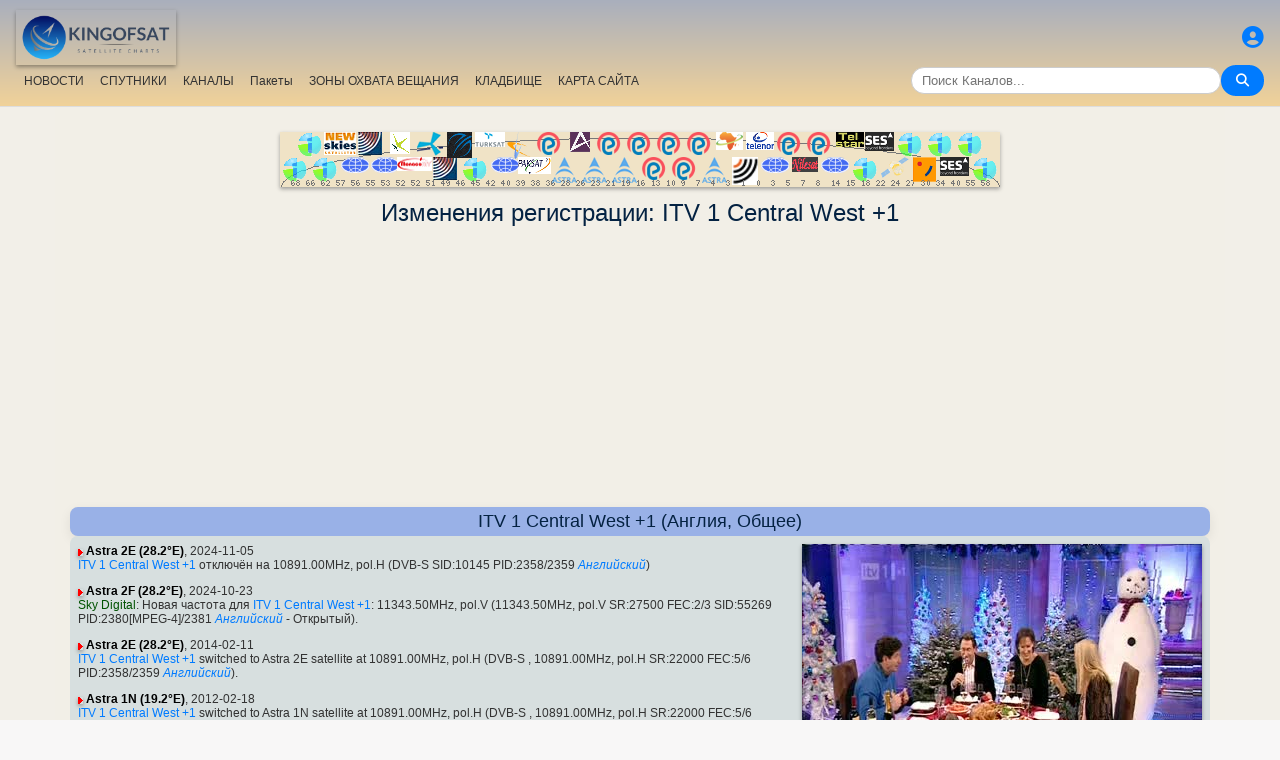

--- FILE ---
content_type: text/html; charset=utf-8
request_url: https://www.google.com/recaptcha/api2/aframe
body_size: 267
content:
<!DOCTYPE HTML><html><head><meta http-equiv="content-type" content="text/html; charset=UTF-8"></head><body><script nonce="0LLInZlRdHs08Ihgge4ZzA">/** Anti-fraud and anti-abuse applications only. See google.com/recaptcha */ try{var clients={'sodar':'https://pagead2.googlesyndication.com/pagead/sodar?'};window.addEventListener("message",function(a){try{if(a.source===window.parent){var b=JSON.parse(a.data);var c=clients[b['id']];if(c){var d=document.createElement('img');d.src=c+b['params']+'&rc='+(localStorage.getItem("rc::a")?sessionStorage.getItem("rc::b"):"");window.document.body.appendChild(d);sessionStorage.setItem("rc::e",parseInt(sessionStorage.getItem("rc::e")||0)+1);localStorage.setItem("rc::h",'1768998462235');}}}catch(b){}});window.parent.postMessage("_grecaptcha_ready", "*");}catch(b){}</script></body></html>